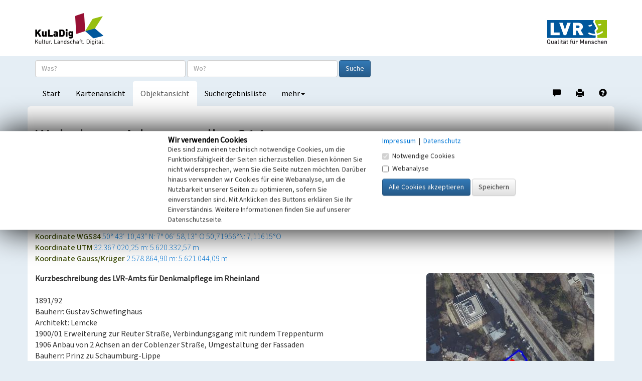

--- FILE ---
content_type: text/html; charset=utf-8
request_url: https://www.kuladig.de/Objektansicht/O-17900-20111005-24
body_size: 28755
content:



<!DOCTYPE html>
<html lang="de">
<head>
    <meta charset="utf-8">
    <meta http-equiv="X-UA-Compatible" content="IE=edge">
    <meta name="viewport" content="width=device-width, initial-scale=1">


        <meta name="Description" content="Nach Niederlegung der Stadtbefestigung 1825 erweiterte sich die Stadt in der zweiten H&#228;lfte des 19. Jahrhunderts mit intensiver Baut&#228;tigkeit zwischen 1890 und 1914 entlang der Hauptausfallstra&#223;e nach S&#252;den. Wohnh&#228;user mit gro&#223;st&#228;dtischem Anspruch s&#228;umen insbesondere die westliche Stra&#223;enseite.  ">

        <meta name="Keywords" content="Villa,Wohnhaus">

        <meta name="geo.placename" content="Bonn" />
        <meta name="geo.position" content="50.7195639609219 : 7.11614672423691" />



    <title>Wohnhaus, Adenauerallee 214 | Objektansicht</title>

    <link rel="shortcut icon" type="image/x-icon" href="/favicon.ico" />

    <script>
        var autoCompleteKuladigObjeketUrl = '/api/AutoComplete/KuladigObjekte?CheckAppFreigabe=False';
        var autoCompleteVerwaltungsgrenzenUrl = '/api/AutoComplete/Verwaltungsgrenzen';

        function loginTokenOnDragStart(event) {
            var isIe = window.document.documentMode;

            if (!isIe) {
                var token = $(event.target).data('token');
                event.dataTransfer.setData('Text', token);
            }
        }

        function loginTokenOnClick(event) {
            var isIe = window.document.documentMode;

            if (isIe > 0) {
                var token = $(event.target).data('token');
                window.clipboardData.setData('Text', token);
                alert("Das 'Token' wurde in die Zwischenablage kopiert!");
            }
        }
    </script>
    <link href="/Content/css/bootstrap.min.css" rel="stylesheet"/>
<link href="/Content/css/bootstrap-theme.min.css" rel="stylesheet"/>

    <link href="/Content/css/fonts.css" rel="stylesheet"/>
<link href="/Content/css/kuladig.css" rel="stylesheet"/>

    <link href="/Content/css/cookiebar.css" rel="stylesheet"/>

    <!-- HTML5 shim and Respond.js for IE8 support of HTML5 elements and media queries -->
    <!--[if lt IE 9]>
        <script src="/Scripts/html5shiv.min.js"></script>
<script src="/Scripts/respond.min.js"></script>

    <![endif]-->
    <script src="/Scripts/jquery-3.5.1.min.js"></script>

    <script src="/Scripts/bootstrap.min.js"></script>

    <script src="/Scripts/bootstrap3-typeahead.min.js"></script>
<script src="/Scripts/jquery.placeholder.min.js"></script>

    <script src="/Scripts/EinfacheSuche/EinfacheSuche.js"></script>

    <script src="/Scripts/cookiebar.js"></script>


    <script>
        $(function () {

            var offset = 250;
            var duration = 300;
            jQuery(window).scroll(function () {
                if (jQuery(this).scrollTop() > offset) {
                    jQuery('.back-to-top').fadeIn(duration);
                } else {
                    jQuery('.back-to-top').fadeOut(duration);
                }
            });

            jQuery('.back-to-top').click(function (event) {
                event.preventDefault();
                jQuery('html, body').animate({ scrollTop: 0 }, duration);
                return false;
            });
        });
    </script>

    
        <meta name="apple-itunes-app" content="app-id=1180996895, app-argument=kuladig://objekt/O-17900-20111005-24">
<script src="/Scripts/app-support.js?v=638924095323855478"></script>
        <script>
            $(function() {
                if (kuladigAppSupport.isMobile && !kuladigAppSupport.safari) {
                    var cookieValue = checkCookie('openinapp');

                    if (cookieValue != 'never') {
                        if (cookieValue == 'always') {
                            openInApp();
                        } else {
                            $('#openInAppModal').modal('show').on('hide.bs.modal', function(e) {
                                if($('#cbAlwaysOpenInApp').is(':checked')){
                                    createCookie('openinapp', 'always', 90);
                                } else if ($('#cbDontShowOpenInApp').is(':checked')) {
                                    createCookie('openinapp', 'never', 90);
                                }
                            });
                        }
                    }
                }
            });

            function openInApp() {
                var appUrl = 'kuladig://objekt/O-17900-20111005-24';
                kuladigAppSupport.openApp(appUrl);
            }
        </script>

    <link rel="canonical" href="https://www.kuladig.de/Objektansicht/O-17900-20111005-24" />
    <link href="/Content/css/shariff.complete.css" rel="stylesheet">


<script src="/Scripts/clipboard.js"></script>
        <script>
            $(function() {
                new ClipboardJS('.btn', {
                    container: document.getElementById('coordinateModal')
                });

            });

            function showCoordinateModal(coordinate, srid) {
                var coordinateLinkButton = $('#coordinateLinkButton');
                coordinateLinkButton.attr('href', 'geo:' + coordinate[0] + ',' + coordinate[1] + (srid == 4326 ? '' : ';crs=EPSG:' + srid));

                $('#copyCoordinateToClipboardButton').attr('data-clipboard-text', coordinate[0] + ',' + coordinate[1]);

                $('#coordinateModal').modal('show');
            }
        </script>


</head>

<body>
    <a id="Seitenanfang"></a>
    <nav class="navbar navbar-default navbar-static-top">
        <div class="container-fluid logobar hidden-xs">
            <div class="container">
                <a href="/" title="Ruft die Startseite von KuLaDig auf"><img class="pull-left" src="/Content/img/Logos/KuLaDig_Logo.png" alt="Logo KuLaDig" style="margin-top:26px;" height="64" width="138"></a>
                <a href="http://www.lvr.de/" target="_blank" title="Informationen zum Landschaftsverband Rheinland"> <img class="pull-right" src="/Content/img/Logos/LVR_Logo.png" alt="Logo LVR" style="margin-top:40px; margin-bottom:24px;" height="48" width="119"></a>
            </div>
        </div>
        <div class="container">
            <div class="navbar-header logobar">
                <button type="button" class="navbar-toggle collapsed" data-toggle="collapse" data-target="#kuladignavbar" aria-expanded="false">
                    <span class="sr-only">Toggle navigation</span>
                    <span class="icon-bar"></span>
                    <span class="icon-bar"></span>
                    <span class="icon-bar"></span>
                </button>
                <a href="#" class="visible-xs-inline"><img class="navbar-brand" src="/Content/img/Logos/kuladig_logo_small.png" alt="Logo KuLaDig klein"></a>
            </div>
            <div class="collapse navbar-collapse" id="kuladignavbar">
                <div class="row search-row">
<form action="/Ergebnisliste/SimpleSearch" class="navbar-form" method="post" role="search">                        <div class="form-group">
                            <input type="text" class="form-control" id="Suchtext" name="Suchtext" placeholder="Was?" autocomplete="off" title="Objektname oder Suchbegriff / Schlagwort eingeben">
                            <input type="text" class="form-control" id="Verwaltungsgrenze" name="Verwaltungsgrenze" placeholder="Wo?"
                                   autocomplete="off" title="Ort eingeben oder aus der angebotenen Liste auswählen">
                            <button type="submit" class="btn btn-primary" title="Startet die Suche">Suche</button>
                            <input type="hidden" id="ProjectModel" name="ProjectModel">
                        </div>
</form>                </div>
                <ul class="nav navbar-nav">

                    
        <li  title="Wechselt zur Startseite"><a href="/">Start</a></li>
    <li  title="Wechselt zur Kartenansicht"><a href="/Karte/O-17900-20111005-24">Kartenansicht</a></li>
    <li class="active" title="Wechselt zur Objektansicht"><a href="/Objektansicht">Objektansicht</a></li>
    <li  title="Wechselt zur Suchergebnisliste"><a href="/Ergebnisliste">Suchergebnisliste</a></li>



                    <li class="dropdown">
                        <a href="#" class="dropdown-toggle" data-toggle="dropdown" role="button" aria-haspopup="true" aria-expanded="false" title="Wechselt zur Hilfe oder Anmeldung">mehr<span class="caret"></span></a>
                        <ul class="dropdown-menu">
                            <li><a href="/Hilfe/index.html?objektansicht.htm" target="_blank">Hilfe</a></li>
                            <li role="separator" class="divider"></li>
                                <li><a href="/Auth/Login">anmelden</a></li>
                                                    </ul>
                    </li>
                </ul>
                <ul class="nav navbar-nav navbar-right">
                    <li>
                        <a href="/Hinweis?extid=O-17900-20111005-24" title="Mitmachen/Hinweis geben" style="padding-bottom: 14px;">
                            <span class="glyphicon glyphicon-comment" aria-hidden="true"></span><span class="sr-only">Hinweis zu diesem Objekt geben</span>
                        </a>
                    </li>
                    
    <li>
        <a href="/Objektansicht/Drucken/O-17900-20111005-24" title="Erzeugt ein PDF-Dokument" style="padding-bottom: 14px;">
            <span class="glyphicon glyphicon-print" aria-hidden="true"></span><span class="sr-only">Drucken</span>
        </a>
    </li>

                    <li>
                        <a href="/Hilfe/index.html?objektansicht.htm" target="_blank" title="Ruft die Hilfeseite auf" style="padding-bottom: 14px;">
                            <span class="glyphicon glyphicon-question-sign" aria-hidden="true"></span><span class="sr-only">Hilfe</span>
                        </a>
                    </li>
                </ul>
            </div>
        </div>
    </nav>

    





<div class="container content">





<div class="row">
    <div class="col-xs-12">
        <div class="headlines">
            <h1>Wohnhaus, Adenauerallee 214</h1>
                <h2> Villa Salviati</h2>

            <h5>
                Schlagwörter:
                <small>
                    

    <span class="schlagwort">
        <ul>
                <li><a href="http://lvr.vocnet.org/wnk/wk000784" target="_blank" title="Öffnet den LVR-Thesaurus Wortnetz Kultur in einem neuen Fenster">Villa</a></li>
                <li><a href="http://lvr.vocnet.org/wnk/wk000700" target="_blank" title="Öffnet den LVR-Thesaurus Wortnetz Kultur in einem neuen Fenster">Wohnhaus</a></li>
        </ul>
    </span>



                </small>
            </h5>
            <h5>
                Fachsicht(en):
                <small>Denkmalpflege</small>
            </h5>
            <h5>
                Gemeinde(n):
                <small>Bonn</small>
            </h5>



                <h5>
                    Kreis(e):
                    <small>Bonn</small>
                </h5>

                <h5>
                    Bundesland:
                    <small>Nordrhein-Westfalen</small>
                </h5>

                <h5>
                    Koordinate WGS84
                    <small><a href="#" onclick="showCoordinateModal([50.7195639609219,7.11614672423691],4326);return false;">50&#176; 43′ 10,43″ N: 7&#176; 06′ 58,13″ O</a></small>
                    <small><a href="#" onclick="showCoordinateModal([50.7195639609219,7.11614672423691],4326);return false;">50,71956&#176;N: 7,11615&#176;O</a></small>
                </h5>

                <h5>
                    Koordinate UTM
                    <small><a href="#" onclick="showCoordinateModal([32367020.2465781,5620332.57375028],25832);return false;">32.367.020,25 m: 5.620.332,57 m</a></small>
                </h5>

                <h5>
                    Koordinate Gauss/Krüger
                    <small><a href="#" onclick="showCoordinateModal([2578864.89710145,5621044.08764521],31466);return false;">2.578.864,90 m: 5.621.044,09 m </a></small>
                </h5>
        </div>
    </div>
</div>

<div class="row">
    <div class="col-xs-12 col-md-8">


        <article class="article">


            <strong>Kurzbeschreibung des LVR-Amts für Denkmalpflege im Rheinland</strong><br><br>1891/92<br>Bauherr: Gustav Schwefinghaus<br>Architekt: Lemcke<br>1900/01 Erweiterung zur Reuter Straße, Verbindungsgang mit rundem Treppenturm<br>1906 Anbau von 2 Achsen an der Coblenzer Straße, Umgestaltung der Fassaden<br>Bauherr: Prinz zu Schaumburg-Lippe<br>1913 Überbauung des Hofes zwischen den beiden den Straßen zugewandten Bauteilen<br>(Obergeschoss von Prinzessin Wilhelm von Preußen, geb. Baronin Salviati, Koblenzer Str. 101 erworben; <br>Pressereferat in der ersten Etage, EG: Sprachendienst, ehem. Wohnung von Adenauers Leibarzt Prof. Paul Martini, H. Vogt 1999, S. 176)<br>1959 Überbauung der Terrasse im 1. Obergeschoss<br>ab 1997 zusammen mit Nr. 212 Hauptsitz des Internationalen Paraolympischen Komitées (IPC),<br>vorher: Sitz der Interparlamentarischen Arbeitsgemeinschaft und Umweltorganisation (ELC)<br><br>Wohnhaus, Kopfbau an der Ecke Adenauerallee/Reuterstraße, zweigeschossiger verputzter Baukörper in fünf zu drei Achsen mit Souterrain und schiefergedecktem Mansarddach, zweigeschossiger Anbau an der Reuterstraße. Schmuckformen der Neurenaissance: bossierter Rustikasockel, Bänderquaderung im Erdgeschoss, umlaufende profilierte Gesimsbänder in Kämpferhöhe der Erdgeschossfenster, in Geschosshöhe und Brüstungshöhe des Obergeschosses; hochrechteckige Sprossenfenster in originaler Grundteilung. Eingang über einläufigem Treppenaufgang, begleitet von Balustern in der Giebelseite; außermittige Betonung der Fassade zur Adenauerallee durch hervorgehobene risalitartige Gestaltung der zweiten Achse von rechts: polygonaler Standerker im Erdgeschoss, Balkon im ersten Obergeschoss, Öffnung mit profilierter Verdachung und Übergiebelung, flankiert durch Quaderung, übergiebeltes Zwerchhaus.<br>Dem Objekt wird als Kopfbau am Bundeskanzlerplatz, als Beginn der geschlossenen städtischen Bebauung der Adenauerallee, vis-à-vis von Palais Schaumburg und als Blickfang der Willy-Brandt-Allee, besondere städtebauliche Bedeutung zugesprochen.<br><br>Das Objekt „Villa Salviati“ ist ein eingetragenes Baudenkmal (LVR-Amt für Denkmalpflege im Rheinland, Nr. 26374 / Denkmalliste der Stadt Bonn, laufende Nr. A 1018).<br><br>(Angelika Schyma und Elke Janßen-Schnabel, LVR-Amt für Denkmalpflege im Rheinland, 2013)<br><br>

        </article>

        <!--
<section class="share">
	<div class="shariff" 
	     data-services="[&quot;facebook&quot;,&quot;twitter&quot;,&quot;whatsapp&quot;,&quot;mail&quot;]"
	     data-mail-body="Link: {url}" 
	     data-mail-subject="Post von KuLaDig" 
	     data-mail-url="mailto:"></div>
</section>
-->



            <section class="infobereich literatur">
                <h4>Literatur</h4>
                <dl>
<dt>Vogt, Helmut / Stadt Bonn, Stadtarchiv und Wissenschaftliche Stadtbibliothek (Hrsg.)  (1999)</dt><dd>„Der Herr Minister wohnt in einem Dienstwagen auf Gleis 4“, Die Anfänge des Bundes in Bonn 1949/50. Bonn. </dd>                </dl>
            </section>

        <section class="infobereich">
            <h4>Wohnhaus, Adenauerallee 214</h4>
            <dl class="dl-horizontal">
                    <dt>Schlagwörter</dt>
                    <dd>

    <span class="schlagwort">
        <ul>
                <li><a href="http://lvr.vocnet.org/wnk/wk000784" target="_blank" title="Öffnet den LVR-Thesaurus Wortnetz Kultur in einem neuen Fenster">Villa</a></li>
                <li><a href="http://lvr.vocnet.org/wnk/wk000700" target="_blank" title="Öffnet den LVR-Thesaurus Wortnetz Kultur in einem neuen Fenster">Wohnhaus</a></li>
        </ul>
    </span>


</dd>
                                    <dt>Straße / Hausnummer</dt>
                    <dd>Adenauerallee 214</dd>

                    <dt>Ort</dt>
                    <dd>Bonn</dd>



                    <dt>Gesetzlich geschütztes Kulturdenkmal</dt>
                    <dd>Ortsfestes Denkmal gem. &#167; 3 DSchG NW</dd>

                    <dt>Fachsicht(en)</dt>
                    <dd>Denkmalpflege</dd>

                <dt>Erfassungsmaßstab</dt>
                <dd>i.d.R. 1:5.000 (gr&#246;&#223;er als 1:20.000)</dd>

                    <dt>Erfassungsmethode</dt>
                    <dd>Auswertung historischer Schriften, Auswertung historischer Karten, Auswertung historischer Fotos, Literaturauswertung, Gel&#228;ndebegehung/-kartierung, Archivauswertung, m&#252;ndliche Hinweise Ortsans&#228;ssiger, Ortskundiger</dd>

                    <dt>Historischer Zeitraum</dt>
                    <dd>Beginn 1891 bis 1892</dd>


            </dl>
        </section>

        <section class="infobereich">
            <h4>Empfohlene Zitierweise</h4>
            <dl class="dl-horizontal">
                    <dt>Urheberrechtlicher Hinweis</dt>
                    <dd>Der hier pr&#228;sentierte Inhalt ist urheberrechtlich gesch&#252;tzt. Die angezeigten Medien unterliegen m&#246;glicherweise zus&#228;tzlichen urheberrechtlichen Bedingungen, die an diesen ausgewiesen sind.</dd>
                <dt>Empfohlene Zitierweise</dt>
                <dd> „Wohnhaus, Adenauerallee 214”. In: KuLaDig, Kultur.Landschaft.Digital. URL: <a href="https://www.kuladig.de/Objektansicht/O-17900-20111005-24">https://www.kuladig.de/Objektansicht/O-17900-20111005-24</a>&nbsp;(Abgerufen: 22. Januar 2026)</dd>
            </dl>
        </section>
    </div>

    <aside class="col-xs-12 col-md-4">
        <div class="row">
            <div class="col-xs-12">
                <a href="/Karte/O-17900-20111005-24" title="Wechselt zur Kartenansicht"><img class="img-responsive img-rounded" src="/staticMap/O-17900-20111005-24" alt="kartenausschnitt"></a>
            </div>
        </div>
        <div class="row marginalspalte">
            


<div class="col-xs-12">
            <h3>Übergeordnetes Objekt</h3>
            <ul class="media-list">
                <li class="media">
                    <div class="media-body">
                        <a class="media-heading" href="/Objektansicht/O-48659-20120522-2" title="Wechselt zur Ansicht dieses Objekts">Adenauerallee Bonn</a>
                        <br />Beginn 100
                        <br />
                            <small><a href="/Objektansicht/SWB-236709" title="Wechselt zur Ansicht dieses Seitwärtsbeziehungsobjekts">Spuren von Konrad Adenauer im Rheinland</a></small>
                    </div>
                    <div class="media-right media-middle">
                        <img src="/api/ErgebnislisteImg/pE0R_1GzcGtQ3HsSOM4P9FPXY1KG8cXARQwKQFLS9Pw_anSJexaglEfbfEg3vrdi" alt="Vorschaubild" class="media-object img-rounded" />
                    </div>
                </li>
            </ul>

</div>

        </div>
    </aside>

    <div class="modal fade" tabindex="-1" role="dialog" id="coordinateModal">
        <div class="modal-dialog" role="document">
            <div class="modal-content">
                <div class="modal-header gnampf" style="margin-top: -2px;">
                    <button type="button" class="close" data-dismiss="modal" aria-label="Close"><span aria-hidden="true">&times;</span></button>
                    <h4 class="modal-title">Aktion auswählen</h4>
                </div>
                <div class="modal-body">
                    <button type="button" class="btn btn-default" id="copyCoordinateToClipboardButton" data-clipboard-text="nix">In Zwischenablage kopieren</button>
                    <a href="#" id="coordinateLinkButton" class="btn btn-default" role="button" target="_blank">In Anwendung öffnen</a>
                </div>
                <div class="modal-footer">
                    <button type="button" class="btn btn-default" data-dismiss="modal">Schließen</button>
                </div>
            </div>
        </div>
    </div>
</div>

        <div class="modal fade" tabindex="-1" role="dialog" id="openInAppModal">
            <div class="modal-dialog" role="document">
                <div class="modal-content">
                    <div class="modal-header gnampf" style="margin-top: -2px;">
                        <button type="button" class="close" data-dismiss="modal" aria-label="Close"><span aria-hidden="true">&times;</span></button>
                        <h4 class="modal-title">In App öffnen</h4>
                    </div>
                    <div class="modal-body">
                        <p>Möchten Sie dieses Objekt in der Kuladig-App öffnen?</p>

                        <div class="checkbox">
                            <label aria-label="zukünftig Objekte immer direkt in der Kuladig-App öffnen">
                                <input type="checkbox" id="cbAlwaysOpenInApp">
                                zukünftig Objekte immer in Kuladig-App öffnen
                            </label>
                        </div>

                        <div class="checkbox">
                            <label aria-label="nicht mehr fragen">
                                <input type="checkbox" id="cbDontShowOpenInApp">
                                nicht mehr fragen
                            </label>
                        </div>
                    </div>
                    <div class="modal-footer">
                        <button type="button" class="btn btn-default" onclick="openInApp();" data-dismiss="modal">In App öffnen</button>
                        <button type="button" class="btn btn-default" data-dismiss="modal">Schließen</button>
                    </div>
                </div>
            </div>
        </div>

    <script src="/Scripts/shariff.min.js"></script>
</div>


    
<footer>
    <div class="container-fluid">
        <ul class="footerlinks container">
            <li><a href="https://www.lvr.de/de/nav_main/kultur/kulturlandschaft/unsere_themen/kuladignw/presse_5/presse_6.jsp" target="_blank" title="Informationen und Pressematerial zu KuLaDig">Informationsmaterial</a></li>
            <li><a href="https://www.lvr.de/de/nav_main/kultur/kulturlandschaft/unsere_themen/kuladignw/partner/partner_1.jsp" target="_blank" title="Kooperationspartner von KuLaDig">Partner</a></li>
            <li><a href="https://www.lvr.de/de/nav_main/kultur/kulturlandschaft/unsere_themen/kuladignw/kontakt_12/kontakt_13.jsp" target="_blank" title="Kontaktinformationen zu KuLaDig">Kontakt</a></li>
            <li><a href="/Impressum" target="_blank" title="Impressum">Impressum</a></li>
            <li><a href="/Datenschutz" target="_blank" title="Datenschutz">Datenschutz</a></li>
            <li><a href="/Barrierefreiheit" target="_blank" title="Erklärung zur Barrierefreiheit">Erkl&#228;rung zur Barrierefreiheit</a></li>
            <li>
                <a href="/Hinweis?extid=O-17900-20111005-24"
                   title="Mitmachen/Hinweis geben"><span><i class="glyphicon glyphicon-comment"></i> Mitmachen</span></a>
            </li>
        </ul>
        <ul class="footerlinks container" style="padding-top: 0;">
            <li>Copyright © <a target="_blank" href="http://www.lvr.de/" title="Informationen zum Landschaftsverband Rheinland">LVR</a></li>
            <li>Version: 4.52.0</li>
        </ul>
    </div>
    <div class="container footerlogos" style="width: 100%;">
        <ul>
            <li><a target="_blank" href="http://www.lvr.de/"><img src="/Content/img/Logos/LVR_Logo.png" alt="Informationen zum Landschaftsverband Rheinland" title="Informationen zum Landschaftsverband Rheinland"></a></li>
            <li><a target="_blank" href="https://denkmal.hessen.de/"><img src="/Content/img/Logos/Logo-Hessen.gif" alt="Informationen zum Landesamt für Denkmalpflege Hessen" title="Informationen zum Landesamt für Denkmalpflege Hessen"></a></li>
            <li><a target="_blank" href="https://www.schleswig-holstein.de/DE/Landesregierung/ALSH/alsh_node.html"><img src="/Content/img/Logos/Logo-SH.png" alt="Informationen zum archäologisches Landesamt Schleswig-Holstein" title="Informationen zum archäologisches Landesamt Schleswig-Holstein"></a></li>
            <li><a target="_blank" href="https://sgdsued.rlp.de/"><img src="/Content/img/Logos/Logo-RP.png" alt="Informationen zum Ministerium des Inneren und für Sport Rheinland-Pfalz" title="Informationen zum Ministerium des Inneren und für Sport Rheinland-Pfalz"></a></li>
            <li><a target="_blank" href="http://www.rheinischer-verein.de/"><img src="/Content/img/Logos/rheinischer_verein_Farbe.gif" alt="Logo Rheinischer Verein für Denkmalpflege und Landschaftsschutz" title="Informationen zum Rheinischen Verein für Denkmalpflege und Landschaftsschutz e.V."></a></li>
        </ul>
    </div>
</footer>



    
<div id="cookiebar">
    <div id="cookiebanner" class="container-fluid" role="dialog" aria-modal="false" aria-labelledby="cookieheadline">
        <div class="row">
            <div class="col-xs-12 col-sm-offset-3 col-sm-4">
                <h3 id="cookieheadline">Wir verwenden Cookies</h3>
                Dies sind zum einen technisch notwendige Cookies,
                um die Funktionsfähigkeit der Seiten sicherzustellen. Diesen können Sie nicht widersprechen, wenn
                Sie die Seite nutzen möchten. Darüber hinaus verwenden wir Cookies für eine Webanalyse, um die
                Nutzbarkeit unserer Seiten zu optimieren, sofern Sie einverstanden sind. Mit Anklicken des Buttons
                erklären Sie Ihr Einverständnis. Weitere Informationen finden Sie auf unserer Datenschutzseite.
            </div>
            <div class="col-xs-12 col-sm-4">
                <a href="/Impressum" title="Impressum" tabindex="1">Impressum</a>
                
                <span aria-hidden="true">&nbsp;|&nbsp;</span>
                
                <a href="/Datenschutz" title="Datenschutz" tabindex="2">Datenschutz</a>

                <div class="checkbox">
                    <label aria-label="Notwendige Cookies">
                        <input type="checkbox" value="1" id="mandatorycookies" checked="checked" disabled="disabled" aria-disabled="true">
                        Notwendige Cookies
                    </label>
                </div>

                <div class="checkbox">
                    <label aria-label="Webanalyse">
                        <input type="checkbox" value="2" id="cookiecheckbox" tabindex="3">
                        Webanalyse
                    </label>
                </div>

                <input class="btn btn-primary" type="button" value="Alle Cookies akzeptieren" title="Alle Cookies akzeptieren" tabindex="4"
                       onclick="return allowWebanalytics();">
                <input class="btn btn-default" type="button" value="Speichern" title="Speichern" tabindex="5"
                       onclick="return allowOnlyChoosenCookies();">
            </div>
        </div>
    </div>
</div>

        <script type="text/javascript">
            var _paq = window._paq = window._paq || [];
            _paq.push(['requireConsent']);
            _paq.push(['trackPageView']);
            _paq.push(['enableLinkTracking']);
            _paq.push(['setCookieSameSite', 'None']);
            (function() {
                var u = '//webanalytics.lvr.de/';

                _paq.push(['setTrackerUrl', u + 'matomo.php']);
                _paq.push(['setSiteId', '107']);
                var d = document, g = d.createElement('script'), s = d.getElementsByTagName('script')[0];
                g.type = 'text/javascript';
                g.async = true;
                g.src = u + 'matomo.js';
                s.parentNode.insertBefore(g, s);
            })();
        </script>





    <a href="#" class="back-to-top well well-sm"> <i class="glyphicon glyphicon-chevron-up"></i>Seitenanfang </a>
</body>
</html>
